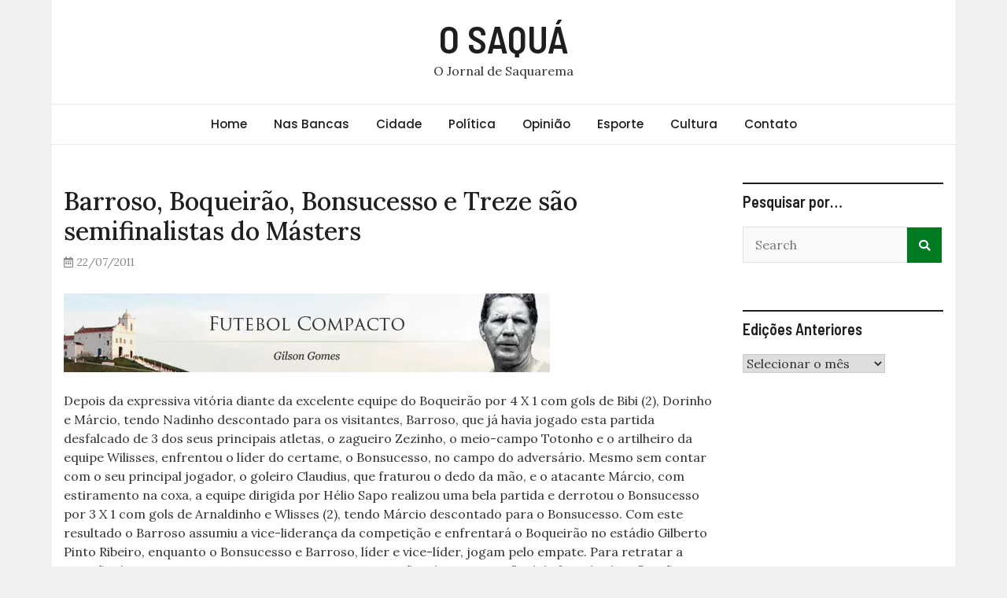

--- FILE ---
content_type: text/html; charset=UTF-8
request_url: https://www.osaqua.com.br/2011/07/22/barroso-boqueirao-bonsucesso-e-treze-sao-semifinalistas-do-masters/
body_size: 14148
content:
<!doctype html>
<html lang="pt-BR">
<head>
	<meta charset="UTF-8">
	<meta name="viewport" content="width=device-width, initial-scale=1">
	<link rel="profile" href="https://gmpg.org/xfn/11">

	<title>Barroso, Boqueirão, Bonsucesso e Treze são semifinalistas do Másters &#8211; O SAQUÁ</title>
<meta name='robots' content='max-image-preview:large' />
<link rel='dns-prefetch' href='//www.googletagmanager.com' />
<link rel='dns-prefetch' href='//stats.wp.com' />
<link rel='dns-prefetch' href='//fonts.googleapis.com' />
<link rel='dns-prefetch' href='//v0.wordpress.com' />
<link rel='dns-prefetch' href='//i0.wp.com' />
<link rel="alternate" type="application/rss+xml" title="Feed para O SAQUÁ &raquo;" href="https://www.osaqua.com.br/feed/" />
<link rel="alternate" type="application/rss+xml" title="Feed de comentários para O SAQUÁ &raquo;" href="https://www.osaqua.com.br/comments/feed/" />
<script type="text/javascript">
window._wpemojiSettings = {"baseUrl":"https:\/\/s.w.org\/images\/core\/emoji\/14.0.0\/72x72\/","ext":".png","svgUrl":"https:\/\/s.w.org\/images\/core\/emoji\/14.0.0\/svg\/","svgExt":".svg","source":{"concatemoji":"https:\/\/www.osaqua.com.br\/wp-includes\/js\/wp-emoji-release.min.js?ver=6.2.8"}};
/*! This file is auto-generated */
!function(e,a,t){var n,r,o,i=a.createElement("canvas"),p=i.getContext&&i.getContext("2d");function s(e,t){p.clearRect(0,0,i.width,i.height),p.fillText(e,0,0);e=i.toDataURL();return p.clearRect(0,0,i.width,i.height),p.fillText(t,0,0),e===i.toDataURL()}function c(e){var t=a.createElement("script");t.src=e,t.defer=t.type="text/javascript",a.getElementsByTagName("head")[0].appendChild(t)}for(o=Array("flag","emoji"),t.supports={everything:!0,everythingExceptFlag:!0},r=0;r<o.length;r++)t.supports[o[r]]=function(e){if(p&&p.fillText)switch(p.textBaseline="top",p.font="600 32px Arial",e){case"flag":return s("\ud83c\udff3\ufe0f\u200d\u26a7\ufe0f","\ud83c\udff3\ufe0f\u200b\u26a7\ufe0f")?!1:!s("\ud83c\uddfa\ud83c\uddf3","\ud83c\uddfa\u200b\ud83c\uddf3")&&!s("\ud83c\udff4\udb40\udc67\udb40\udc62\udb40\udc65\udb40\udc6e\udb40\udc67\udb40\udc7f","\ud83c\udff4\u200b\udb40\udc67\u200b\udb40\udc62\u200b\udb40\udc65\u200b\udb40\udc6e\u200b\udb40\udc67\u200b\udb40\udc7f");case"emoji":return!s("\ud83e\udef1\ud83c\udffb\u200d\ud83e\udef2\ud83c\udfff","\ud83e\udef1\ud83c\udffb\u200b\ud83e\udef2\ud83c\udfff")}return!1}(o[r]),t.supports.everything=t.supports.everything&&t.supports[o[r]],"flag"!==o[r]&&(t.supports.everythingExceptFlag=t.supports.everythingExceptFlag&&t.supports[o[r]]);t.supports.everythingExceptFlag=t.supports.everythingExceptFlag&&!t.supports.flag,t.DOMReady=!1,t.readyCallback=function(){t.DOMReady=!0},t.supports.everything||(n=function(){t.readyCallback()},a.addEventListener?(a.addEventListener("DOMContentLoaded",n,!1),e.addEventListener("load",n,!1)):(e.attachEvent("onload",n),a.attachEvent("onreadystatechange",function(){"complete"===a.readyState&&t.readyCallback()})),(e=t.source||{}).concatemoji?c(e.concatemoji):e.wpemoji&&e.twemoji&&(c(e.twemoji),c(e.wpemoji)))}(window,document,window._wpemojiSettings);
</script>
<style type="text/css">
img.wp-smiley,
img.emoji {
	display: inline !important;
	border: none !important;
	box-shadow: none !important;
	height: 1em !important;
	width: 1em !important;
	margin: 0 0.07em !important;
	vertical-align: -0.1em !important;
	background: none !important;
	padding: 0 !important;
}
</style>
	<link rel='stylesheet' id='wp-block-library-css' href='https://www.osaqua.com.br/wp-includes/css/dist/block-library/style.min.css?ver=6.2.8' type='text/css' media='all' />
<style id='wp-block-library-inline-css' type='text/css'>
.has-text-align-justify{text-align:justify;}
</style>
<link rel='stylesheet' id='mediaelement-css' href='https://www.osaqua.com.br/wp-includes/js/mediaelement/mediaelementplayer-legacy.min.css?ver=4.2.17' type='text/css' media='all' />
<link rel='stylesheet' id='wp-mediaelement-css' href='https://www.osaqua.com.br/wp-includes/js/mediaelement/wp-mediaelement.min.css?ver=6.2.8' type='text/css' media='all' />
<link rel='stylesheet' id='classic-theme-styles-css' href='https://www.osaqua.com.br/wp-includes/css/classic-themes.min.css?ver=6.2.8' type='text/css' media='all' />
<style id='global-styles-inline-css' type='text/css'>
body{--wp--preset--color--black: #000000;--wp--preset--color--cyan-bluish-gray: #abb8c3;--wp--preset--color--white: #ffffff;--wp--preset--color--pale-pink: #f78da7;--wp--preset--color--vivid-red: #cf2e2e;--wp--preset--color--luminous-vivid-orange: #ff6900;--wp--preset--color--luminous-vivid-amber: #fcb900;--wp--preset--color--light-green-cyan: #7bdcb5;--wp--preset--color--vivid-green-cyan: #00d084;--wp--preset--color--pale-cyan-blue: #8ed1fc;--wp--preset--color--vivid-cyan-blue: #0693e3;--wp--preset--color--vivid-purple: #9b51e0;--wp--preset--gradient--vivid-cyan-blue-to-vivid-purple: linear-gradient(135deg,rgba(6,147,227,1) 0%,rgb(155,81,224) 100%);--wp--preset--gradient--light-green-cyan-to-vivid-green-cyan: linear-gradient(135deg,rgb(122,220,180) 0%,rgb(0,208,130) 100%);--wp--preset--gradient--luminous-vivid-amber-to-luminous-vivid-orange: linear-gradient(135deg,rgba(252,185,0,1) 0%,rgba(255,105,0,1) 100%);--wp--preset--gradient--luminous-vivid-orange-to-vivid-red: linear-gradient(135deg,rgba(255,105,0,1) 0%,rgb(207,46,46) 100%);--wp--preset--gradient--very-light-gray-to-cyan-bluish-gray: linear-gradient(135deg,rgb(238,238,238) 0%,rgb(169,184,195) 100%);--wp--preset--gradient--cool-to-warm-spectrum: linear-gradient(135deg,rgb(74,234,220) 0%,rgb(151,120,209) 20%,rgb(207,42,186) 40%,rgb(238,44,130) 60%,rgb(251,105,98) 80%,rgb(254,248,76) 100%);--wp--preset--gradient--blush-light-purple: linear-gradient(135deg,rgb(255,206,236) 0%,rgb(152,150,240) 100%);--wp--preset--gradient--blush-bordeaux: linear-gradient(135deg,rgb(254,205,165) 0%,rgb(254,45,45) 50%,rgb(107,0,62) 100%);--wp--preset--gradient--luminous-dusk: linear-gradient(135deg,rgb(255,203,112) 0%,rgb(199,81,192) 50%,rgb(65,88,208) 100%);--wp--preset--gradient--pale-ocean: linear-gradient(135deg,rgb(255,245,203) 0%,rgb(182,227,212) 50%,rgb(51,167,181) 100%);--wp--preset--gradient--electric-grass: linear-gradient(135deg,rgb(202,248,128) 0%,rgb(113,206,126) 100%);--wp--preset--gradient--midnight: linear-gradient(135deg,rgb(2,3,129) 0%,rgb(40,116,252) 100%);--wp--preset--duotone--dark-grayscale: url('#wp-duotone-dark-grayscale');--wp--preset--duotone--grayscale: url('#wp-duotone-grayscale');--wp--preset--duotone--purple-yellow: url('#wp-duotone-purple-yellow');--wp--preset--duotone--blue-red: url('#wp-duotone-blue-red');--wp--preset--duotone--midnight: url('#wp-duotone-midnight');--wp--preset--duotone--magenta-yellow: url('#wp-duotone-magenta-yellow');--wp--preset--duotone--purple-green: url('#wp-duotone-purple-green');--wp--preset--duotone--blue-orange: url('#wp-duotone-blue-orange');--wp--preset--font-size--small: 13px;--wp--preset--font-size--medium: 20px;--wp--preset--font-size--large: 36px;--wp--preset--font-size--x-large: 42px;--wp--preset--spacing--20: 0.44rem;--wp--preset--spacing--30: 0.67rem;--wp--preset--spacing--40: 1rem;--wp--preset--spacing--50: 1.5rem;--wp--preset--spacing--60: 2.25rem;--wp--preset--spacing--70: 3.38rem;--wp--preset--spacing--80: 5.06rem;--wp--preset--shadow--natural: 6px 6px 9px rgba(0, 0, 0, 0.2);--wp--preset--shadow--deep: 12px 12px 50px rgba(0, 0, 0, 0.4);--wp--preset--shadow--sharp: 6px 6px 0px rgba(0, 0, 0, 0.2);--wp--preset--shadow--outlined: 6px 6px 0px -3px rgba(255, 255, 255, 1), 6px 6px rgba(0, 0, 0, 1);--wp--preset--shadow--crisp: 6px 6px 0px rgba(0, 0, 0, 1);}:where(.is-layout-flex){gap: 0.5em;}body .is-layout-flow > .alignleft{float: left;margin-inline-start: 0;margin-inline-end: 2em;}body .is-layout-flow > .alignright{float: right;margin-inline-start: 2em;margin-inline-end: 0;}body .is-layout-flow > .aligncenter{margin-left: auto !important;margin-right: auto !important;}body .is-layout-constrained > .alignleft{float: left;margin-inline-start: 0;margin-inline-end: 2em;}body .is-layout-constrained > .alignright{float: right;margin-inline-start: 2em;margin-inline-end: 0;}body .is-layout-constrained > .aligncenter{margin-left: auto !important;margin-right: auto !important;}body .is-layout-constrained > :where(:not(.alignleft):not(.alignright):not(.alignfull)){max-width: var(--wp--style--global--content-size);margin-left: auto !important;margin-right: auto !important;}body .is-layout-constrained > .alignwide{max-width: var(--wp--style--global--wide-size);}body .is-layout-flex{display: flex;}body .is-layout-flex{flex-wrap: wrap;align-items: center;}body .is-layout-flex > *{margin: 0;}:where(.wp-block-columns.is-layout-flex){gap: 2em;}.has-black-color{color: var(--wp--preset--color--black) !important;}.has-cyan-bluish-gray-color{color: var(--wp--preset--color--cyan-bluish-gray) !important;}.has-white-color{color: var(--wp--preset--color--white) !important;}.has-pale-pink-color{color: var(--wp--preset--color--pale-pink) !important;}.has-vivid-red-color{color: var(--wp--preset--color--vivid-red) !important;}.has-luminous-vivid-orange-color{color: var(--wp--preset--color--luminous-vivid-orange) !important;}.has-luminous-vivid-amber-color{color: var(--wp--preset--color--luminous-vivid-amber) !important;}.has-light-green-cyan-color{color: var(--wp--preset--color--light-green-cyan) !important;}.has-vivid-green-cyan-color{color: var(--wp--preset--color--vivid-green-cyan) !important;}.has-pale-cyan-blue-color{color: var(--wp--preset--color--pale-cyan-blue) !important;}.has-vivid-cyan-blue-color{color: var(--wp--preset--color--vivid-cyan-blue) !important;}.has-vivid-purple-color{color: var(--wp--preset--color--vivid-purple) !important;}.has-black-background-color{background-color: var(--wp--preset--color--black) !important;}.has-cyan-bluish-gray-background-color{background-color: var(--wp--preset--color--cyan-bluish-gray) !important;}.has-white-background-color{background-color: var(--wp--preset--color--white) !important;}.has-pale-pink-background-color{background-color: var(--wp--preset--color--pale-pink) !important;}.has-vivid-red-background-color{background-color: var(--wp--preset--color--vivid-red) !important;}.has-luminous-vivid-orange-background-color{background-color: var(--wp--preset--color--luminous-vivid-orange) !important;}.has-luminous-vivid-amber-background-color{background-color: var(--wp--preset--color--luminous-vivid-amber) !important;}.has-light-green-cyan-background-color{background-color: var(--wp--preset--color--light-green-cyan) !important;}.has-vivid-green-cyan-background-color{background-color: var(--wp--preset--color--vivid-green-cyan) !important;}.has-pale-cyan-blue-background-color{background-color: var(--wp--preset--color--pale-cyan-blue) !important;}.has-vivid-cyan-blue-background-color{background-color: var(--wp--preset--color--vivid-cyan-blue) !important;}.has-vivid-purple-background-color{background-color: var(--wp--preset--color--vivid-purple) !important;}.has-black-border-color{border-color: var(--wp--preset--color--black) !important;}.has-cyan-bluish-gray-border-color{border-color: var(--wp--preset--color--cyan-bluish-gray) !important;}.has-white-border-color{border-color: var(--wp--preset--color--white) !important;}.has-pale-pink-border-color{border-color: var(--wp--preset--color--pale-pink) !important;}.has-vivid-red-border-color{border-color: var(--wp--preset--color--vivid-red) !important;}.has-luminous-vivid-orange-border-color{border-color: var(--wp--preset--color--luminous-vivid-orange) !important;}.has-luminous-vivid-amber-border-color{border-color: var(--wp--preset--color--luminous-vivid-amber) !important;}.has-light-green-cyan-border-color{border-color: var(--wp--preset--color--light-green-cyan) !important;}.has-vivid-green-cyan-border-color{border-color: var(--wp--preset--color--vivid-green-cyan) !important;}.has-pale-cyan-blue-border-color{border-color: var(--wp--preset--color--pale-cyan-blue) !important;}.has-vivid-cyan-blue-border-color{border-color: var(--wp--preset--color--vivid-cyan-blue) !important;}.has-vivid-purple-border-color{border-color: var(--wp--preset--color--vivid-purple) !important;}.has-vivid-cyan-blue-to-vivid-purple-gradient-background{background: var(--wp--preset--gradient--vivid-cyan-blue-to-vivid-purple) !important;}.has-light-green-cyan-to-vivid-green-cyan-gradient-background{background: var(--wp--preset--gradient--light-green-cyan-to-vivid-green-cyan) !important;}.has-luminous-vivid-amber-to-luminous-vivid-orange-gradient-background{background: var(--wp--preset--gradient--luminous-vivid-amber-to-luminous-vivid-orange) !important;}.has-luminous-vivid-orange-to-vivid-red-gradient-background{background: var(--wp--preset--gradient--luminous-vivid-orange-to-vivid-red) !important;}.has-very-light-gray-to-cyan-bluish-gray-gradient-background{background: var(--wp--preset--gradient--very-light-gray-to-cyan-bluish-gray) !important;}.has-cool-to-warm-spectrum-gradient-background{background: var(--wp--preset--gradient--cool-to-warm-spectrum) !important;}.has-blush-light-purple-gradient-background{background: var(--wp--preset--gradient--blush-light-purple) !important;}.has-blush-bordeaux-gradient-background{background: var(--wp--preset--gradient--blush-bordeaux) !important;}.has-luminous-dusk-gradient-background{background: var(--wp--preset--gradient--luminous-dusk) !important;}.has-pale-ocean-gradient-background{background: var(--wp--preset--gradient--pale-ocean) !important;}.has-electric-grass-gradient-background{background: var(--wp--preset--gradient--electric-grass) !important;}.has-midnight-gradient-background{background: var(--wp--preset--gradient--midnight) !important;}.has-small-font-size{font-size: var(--wp--preset--font-size--small) !important;}.has-medium-font-size{font-size: var(--wp--preset--font-size--medium) !important;}.has-large-font-size{font-size: var(--wp--preset--font-size--large) !important;}.has-x-large-font-size{font-size: var(--wp--preset--font-size--x-large) !important;}
.wp-block-navigation a:where(:not(.wp-element-button)){color: inherit;}
:where(.wp-block-columns.is-layout-flex){gap: 2em;}
.wp-block-pullquote{font-size: 1.5em;line-height: 1.6;}
</style>
<link rel='stylesheet' id='contact-form-7-css' href='https://www.osaqua.com.br/wp-content/plugins/contact-form-7/includes/css/styles.css?ver=5.8.7' type='text/css' media='all' />
<link rel='stylesheet' id='magazinebook-fonts-css' href='//fonts.googleapis.com/css?family=Barlow+Semi+Condensed%3A600%7CLora%3A400%2C500%7CPoppins%3A500&#038;display=swap&#038;ver=1.0.9' type='text/css' media='all' />
<link rel='stylesheet' id='bootstrap-4-css' href='https://www.osaqua.com.br/wp-content/themes/magazinebook/css/bootstrap.css?ver=4.4.1' type='text/css' media='all' />
<link rel='stylesheet' id='fontawesome-5-css' href='https://www.osaqua.com.br/wp-content/themes/magazinebook/css/font-awesome.css?ver=5.13.0' type='text/css' media='all' />
<link rel='stylesheet' id='splide-css-css' href='https://www.osaqua.com.br/wp-content/themes/magazinebook/css/splide.min.css?ver=2.3.1' type='text/css' media='all' />
<link rel='stylesheet' id='magazinebook-style-css' href='https://www.osaqua.com.br/wp-content/themes/magazinebook/style.css?ver=1.0.9' type='text/css' media='all' />
<style id='magazinebook-style-inline-css' type='text/css'>

			a, .main-navigation li:hover > a, .main-navigation li.focus > a,
			.widget a:hover,
			.top-header-bar.mb-light-top-bar .mb-latest-posts a,
			.mb-simple-featured-posts .cat-links a,
			.widget .cat-links a {
				color: #007a20;
			}
			.main-navigation .current_page_item > a,
			.main-navigation .current-menu-item > a,
			.main-navigation .current_page_ancestor > a,
			.main-navigation .current-menu-ancestor > a {
				color: #007a20;
  				border-bottom: 2px solid #007a20;
			}
			.mb-read-more {
				background-color: #007a20;
			}
			input[type='reset'], input[type='button'], input[type='submit'], button {
				background-color: #007a20;
			}
			.search-form button.search-icon {
				border-top: 1px solid #007a20;
			}
		
.cat-links, .tags-links, .byline, .comments-link { clip: rect(1px, 1px, 1px, 1px); height: 1px; position: absolute; overflow: hidden; width: 1px; }
</style>
<link rel='stylesheet' id='social-logos-css' href='https://www.osaqua.com.br/wp-content/plugins/jetpack/_inc/social-logos/social-logos.min.css?ver=12.8.2' type='text/css' media='all' />
<link rel='stylesheet' id='jetpack_css-css' href='https://www.osaqua.com.br/wp-content/plugins/jetpack/css/jetpack.css?ver=12.8.2' type='text/css' media='all' />
<script type='text/javascript' src='https://www.osaqua.com.br/wp-includes/js/jquery/jquery.min.js?ver=3.6.4' id='jquery-core-js'></script>
<script type='text/javascript' src='https://www.osaqua.com.br/wp-includes/js/jquery/jquery-migrate.min.js?ver=3.4.0' id='jquery-migrate-js'></script>

<!-- Snippet do Google Analytics adicionado pelo Site Kit -->
<script type='text/javascript' src='https://www.googletagmanager.com/gtag/js?id=UA-31100064-1' id='google_gtagjs-js' async></script>
<script type='text/javascript' id='google_gtagjs-js-after'>
window.dataLayer = window.dataLayer || [];function gtag(){dataLayer.push(arguments);}
gtag('set', 'linker', {"domains":["www.osaqua.com.br"]} );
gtag("js", new Date());
gtag("set", "developer_id.dZTNiMT", true);
gtag("config", "UA-31100064-1", {"anonymize_ip":true});
gtag("config", "G-WC02N33L96");
</script>

<!-- Finalizar o snippet do Google Analytics adicionado pelo Site Kit -->
<link rel="https://api.w.org/" href="https://www.osaqua.com.br/wp-json/" /><link rel="alternate" type="application/json" href="https://www.osaqua.com.br/wp-json/wp/v2/posts/5842" /><link rel="EditURI" type="application/rsd+xml" title="RSD" href="https://www.osaqua.com.br/xmlrpc.php?rsd" />
<link rel="wlwmanifest" type="application/wlwmanifest+xml" href="https://www.osaqua.com.br/wp-includes/wlwmanifest.xml" />
<meta name="generator" content="WordPress 6.2.8" />
<link rel="canonical" href="https://www.osaqua.com.br/2011/07/22/barroso-boqueirao-bonsucesso-e-treze-sao-semifinalistas-do-masters/" />
<link rel='shortlink' href='https://wp.me/pFrYC-1we' />
<link rel="alternate" type="application/json+oembed" href="https://www.osaqua.com.br/wp-json/oembed/1.0/embed?url=https%3A%2F%2Fwww.osaqua.com.br%2F2011%2F07%2F22%2Fbarroso-boqueirao-bonsucesso-e-treze-sao-semifinalistas-do-masters%2F" />
<link rel="alternate" type="text/xml+oembed" href="https://www.osaqua.com.br/wp-json/oembed/1.0/embed?url=https%3A%2F%2Fwww.osaqua.com.br%2F2011%2F07%2F22%2Fbarroso-boqueirao-bonsucesso-e-treze-sao-semifinalistas-do-masters%2F&#038;format=xml" />
<meta name="generator" content="Site Kit by Google 1.107.0" />	<style>img#wpstats{display:none}</style>
		
<!-- Jetpack Open Graph Tags -->
<meta property="og:type" content="article" />
<meta property="og:title" content="Barroso, Boqueirão, Bonsucesso e Treze são semifinalistas do Másters" />
<meta property="og:url" content="https://www.osaqua.com.br/2011/07/22/barroso-boqueirao-bonsucesso-e-treze-sao-semifinalistas-do-masters/" />
<meta property="og:description" content="Depois da expressiva vitória diante da excelente equipe do Boqueirão por 4 X 1 com gols de Bibi (2), Dorinho e Márcio, tendo Nadinho descontado para os visitantes, Barroso, que já havia jogado esta…" />
<meta property="article:published_time" content="2011-07-22T06:52:32+00:00" />
<meta property="article:modified_time" content="2011-08-23T06:48:30+00:00" />
<meta property="og:site_name" content="O SAQUÁ" />
<meta property="og:image" content="https://i0.wp.com/www.osaqua.com.br/wp-content/uploads/2011/03/Head-Gilson-Gomes.jpg?fit=630%2C250&#038;ssl=1" />
<meta property="og:image:width" content="630" />
<meta property="og:image:height" content="250" />
<meta property="og:image:alt" content="" />
<meta property="og:locale" content="pt_BR" />
<meta name="twitter:site" content="@osaqua" />
<meta name="twitter:text:title" content="Barroso, Boqueirão, Bonsucesso e Treze são semifinalistas do Másters" />
<meta name="twitter:image" content="https://i0.wp.com/www.osaqua.com.br/wp-content/uploads/2011/03/Head-Gilson-Gomes.jpg?fit=630%2C250&#038;ssl=1&#038;w=640" />
<meta name="twitter:card" content="summary_large_image" />

<!-- End Jetpack Open Graph Tags -->
</head>

<body class="post-template-default single single-post postid-5842 single-format-standard wp-embed-responsive no-sidebar theme-boxed-layout categories-hidden tags-hidden author-hidden comment-hidden">

<svg xmlns="http://www.w3.org/2000/svg" viewBox="0 0 0 0" width="0" height="0" focusable="false" role="none" style="visibility: hidden; position: absolute; left: -9999px; overflow: hidden;" ><defs><filter id="wp-duotone-dark-grayscale"><feColorMatrix color-interpolation-filters="sRGB" type="matrix" values=" .299 .587 .114 0 0 .299 .587 .114 0 0 .299 .587 .114 0 0 .299 .587 .114 0 0 " /><feComponentTransfer color-interpolation-filters="sRGB" ><feFuncR type="table" tableValues="0 0.49803921568627" /><feFuncG type="table" tableValues="0 0.49803921568627" /><feFuncB type="table" tableValues="0 0.49803921568627" /><feFuncA type="table" tableValues="1 1" /></feComponentTransfer><feComposite in2="SourceGraphic" operator="in" /></filter></defs></svg><svg xmlns="http://www.w3.org/2000/svg" viewBox="0 0 0 0" width="0" height="0" focusable="false" role="none" style="visibility: hidden; position: absolute; left: -9999px; overflow: hidden;" ><defs><filter id="wp-duotone-grayscale"><feColorMatrix color-interpolation-filters="sRGB" type="matrix" values=" .299 .587 .114 0 0 .299 .587 .114 0 0 .299 .587 .114 0 0 .299 .587 .114 0 0 " /><feComponentTransfer color-interpolation-filters="sRGB" ><feFuncR type="table" tableValues="0 1" /><feFuncG type="table" tableValues="0 1" /><feFuncB type="table" tableValues="0 1" /><feFuncA type="table" tableValues="1 1" /></feComponentTransfer><feComposite in2="SourceGraphic" operator="in" /></filter></defs></svg><svg xmlns="http://www.w3.org/2000/svg" viewBox="0 0 0 0" width="0" height="0" focusable="false" role="none" style="visibility: hidden; position: absolute; left: -9999px; overflow: hidden;" ><defs><filter id="wp-duotone-purple-yellow"><feColorMatrix color-interpolation-filters="sRGB" type="matrix" values=" .299 .587 .114 0 0 .299 .587 .114 0 0 .299 .587 .114 0 0 .299 .587 .114 0 0 " /><feComponentTransfer color-interpolation-filters="sRGB" ><feFuncR type="table" tableValues="0.54901960784314 0.98823529411765" /><feFuncG type="table" tableValues="0 1" /><feFuncB type="table" tableValues="0.71764705882353 0.25490196078431" /><feFuncA type="table" tableValues="1 1" /></feComponentTransfer><feComposite in2="SourceGraphic" operator="in" /></filter></defs></svg><svg xmlns="http://www.w3.org/2000/svg" viewBox="0 0 0 0" width="0" height="0" focusable="false" role="none" style="visibility: hidden; position: absolute; left: -9999px; overflow: hidden;" ><defs><filter id="wp-duotone-blue-red"><feColorMatrix color-interpolation-filters="sRGB" type="matrix" values=" .299 .587 .114 0 0 .299 .587 .114 0 0 .299 .587 .114 0 0 .299 .587 .114 0 0 " /><feComponentTransfer color-interpolation-filters="sRGB" ><feFuncR type="table" tableValues="0 1" /><feFuncG type="table" tableValues="0 0.27843137254902" /><feFuncB type="table" tableValues="0.5921568627451 0.27843137254902" /><feFuncA type="table" tableValues="1 1" /></feComponentTransfer><feComposite in2="SourceGraphic" operator="in" /></filter></defs></svg><svg xmlns="http://www.w3.org/2000/svg" viewBox="0 0 0 0" width="0" height="0" focusable="false" role="none" style="visibility: hidden; position: absolute; left: -9999px; overflow: hidden;" ><defs><filter id="wp-duotone-midnight"><feColorMatrix color-interpolation-filters="sRGB" type="matrix" values=" .299 .587 .114 0 0 .299 .587 .114 0 0 .299 .587 .114 0 0 .299 .587 .114 0 0 " /><feComponentTransfer color-interpolation-filters="sRGB" ><feFuncR type="table" tableValues="0 0" /><feFuncG type="table" tableValues="0 0.64705882352941" /><feFuncB type="table" tableValues="0 1" /><feFuncA type="table" tableValues="1 1" /></feComponentTransfer><feComposite in2="SourceGraphic" operator="in" /></filter></defs></svg><svg xmlns="http://www.w3.org/2000/svg" viewBox="0 0 0 0" width="0" height="0" focusable="false" role="none" style="visibility: hidden; position: absolute; left: -9999px; overflow: hidden;" ><defs><filter id="wp-duotone-magenta-yellow"><feColorMatrix color-interpolation-filters="sRGB" type="matrix" values=" .299 .587 .114 0 0 .299 .587 .114 0 0 .299 .587 .114 0 0 .299 .587 .114 0 0 " /><feComponentTransfer color-interpolation-filters="sRGB" ><feFuncR type="table" tableValues="0.78039215686275 1" /><feFuncG type="table" tableValues="0 0.94901960784314" /><feFuncB type="table" tableValues="0.35294117647059 0.47058823529412" /><feFuncA type="table" tableValues="1 1" /></feComponentTransfer><feComposite in2="SourceGraphic" operator="in" /></filter></defs></svg><svg xmlns="http://www.w3.org/2000/svg" viewBox="0 0 0 0" width="0" height="0" focusable="false" role="none" style="visibility: hidden; position: absolute; left: -9999px; overflow: hidden;" ><defs><filter id="wp-duotone-purple-green"><feColorMatrix color-interpolation-filters="sRGB" type="matrix" values=" .299 .587 .114 0 0 .299 .587 .114 0 0 .299 .587 .114 0 0 .299 .587 .114 0 0 " /><feComponentTransfer color-interpolation-filters="sRGB" ><feFuncR type="table" tableValues="0.65098039215686 0.40392156862745" /><feFuncG type="table" tableValues="0 1" /><feFuncB type="table" tableValues="0.44705882352941 0.4" /><feFuncA type="table" tableValues="1 1" /></feComponentTransfer><feComposite in2="SourceGraphic" operator="in" /></filter></defs></svg><svg xmlns="http://www.w3.org/2000/svg" viewBox="0 0 0 0" width="0" height="0" focusable="false" role="none" style="visibility: hidden; position: absolute; left: -9999px; overflow: hidden;" ><defs><filter id="wp-duotone-blue-orange"><feColorMatrix color-interpolation-filters="sRGB" type="matrix" values=" .299 .587 .114 0 0 .299 .587 .114 0 0 .299 .587 .114 0 0 .299 .587 .114 0 0 " /><feComponentTransfer color-interpolation-filters="sRGB" ><feFuncR type="table" tableValues="0.098039215686275 1" /><feFuncG type="table" tableValues="0 0.66274509803922" /><feFuncB type="table" tableValues="0.84705882352941 0.41960784313725" /><feFuncA type="table" tableValues="1 1" /></feComponentTransfer><feComposite in2="SourceGraphic" operator="in" /></filter></defs></svg>

<div id="page" class="site">
	<a class="skip-link screen-reader-text" href="#content">Skip to content</a>

	
			<header id="masthead" class="site-header">
		<div class="main-header-bar mb-header-design-1">
			<div class="container">
				<div class="row align-items-center site-header-row">
					<div class="col-md-12 text-center">
						<div class="site-branding">
															<p class="site-title"><a href="https://www.osaqua.com.br/" rel="home">O SAQUÁ</a></p>
																<p class="site-description">O Jornal de Saquarema</p>
													</div><!-- .site-branding -->
					</div>
				</div><!-- .row -->
			</div><!-- .container -->
		</div><!-- /.main-header-bar -->
	</header><!-- #masthead -->

	<div class="main-header-nav-bar mb-header-design-1">
		<div class="container">
			<div class="row align-items-center primary-nav-row">
				<div class="col-md-12 text-center">
					<nav id="site-navigation" class="main-navigation">
						<button class="menu-toggle" aria-controls="primary-menu" aria-expanded="false"><i class="fas fa-bars"></i></button>
						<div class="menu-1_secoes-container"><ul id="primary-menu" class="menu"><li id="menu-item-15724" class="menu-item menu-item-type-custom menu-item-object-custom menu-item-home menu-item-15724"><a href="http://www.osaqua.com.br">Home</a></li>
<li id="menu-item-18665" class="menu-item menu-item-type-taxonomy menu-item-object-category menu-item-18665"><a href="https://www.osaqua.com.br/s/nas-bancas/">Nas Bancas</a></li>
<li id="menu-item-2792" class="menu-item menu-item-type-taxonomy menu-item-object-category menu-item-2792"><a href="https://www.osaqua.com.br/s/cidade/">Cidade</a></li>
<li id="menu-item-2795" class="menu-item menu-item-type-taxonomy menu-item-object-category menu-item-2795"><a href="https://www.osaqua.com.br/s/cidade/politica/">Política</a></li>
<li id="menu-item-2793" class="menu-item menu-item-type-taxonomy menu-item-object-category menu-item-2793"><a href="https://www.osaqua.com.br/s/opiniao/">Opinião</a></li>
<li id="menu-item-2796" class="menu-item menu-item-type-taxonomy menu-item-object-category current-post-ancestor menu-item-2796"><a href="https://www.osaqua.com.br/s/esporte/">Esporte</a></li>
<li id="menu-item-2797" class="menu-item menu-item-type-taxonomy menu-item-object-category menu-item-2797"><a href="https://www.osaqua.com.br/s/cultura/">Cultura</a></li>
<li id="menu-item-2802" class="menu-item menu-item-type-post_type menu-item-object-page menu-item-2802"><a href="https://www.osaqua.com.br/contato/">Contato</a></li>
</ul></div>					</nav><!-- #site-navigation -->
				</div>
			</div><!-- .row -->
		</div><!-- .container -->
	</div><!-- /.main-header-nav-bar -->
	
	
		<div id="content" class="site-content">

<div class="container">
	<div class="row justify-content-center">
		<div id="primary" class="content-area col-md-9 px-lg-3 ">
			<main id="main" class="site-main">

			
<article id="post-5842" class="post-5842 post type-post status-publish format-standard hentry category-gilson-gomes tag-osaqua-135">

	<span class="cat-links"><a href="https://www.osaqua.com.br/s/esporte/gilson-gomes/" rel="category tag">Gilson Gomes: Futebol Compacto</a></span>
	<header class="entry-header">
		<h1 class="entry-title">Barroso, Boqueirão, Bonsucesso e Treze são semifinalistas do Másters</h1>			<div class="entry-meta">
				<span class="posted-on"><i class="far fa-calendar-alt"></i><a href="https://www.osaqua.com.br/2011/07/22/barroso-boqueirao-bonsucesso-e-treze-sao-semifinalistas-do-masters/" rel="bookmark"><time class="entry-date published" datetime="2011-07-22T03:52:32-03:00">22/07/2011</time><time class="updated" datetime="2011-08-23T03:48:30-03:00">23/08/2011</time></a></span><span class="byline"><i class="far fa-user-circle"></i><span class="author vcard"><a class="url fn n" href="https://www.osaqua.com.br/author/gilson-gomes/">Gilson Gomes</a></span></span>			</div><!-- .entry-meta -->
			</header><!-- .entry-header -->

	
	<div class="entry-content">
		<p><a href="http://www.osaqua.com.br/author/Gilson-Gomes/"><img decoding="async" src="https://i0.wp.com/www.osaqua.com.br/wp-content/uploads/2010/10/Autor-Gilson-Gomes.jpg?resize=618%2C100" alt="Futebol Compacto - Gilson Gomes" title="Futebol Compacto - Gilson Gomes" width="618" height="100" class="alignnone size-full wp-image-2943" srcset="https://i0.wp.com/www.osaqua.com.br/wp-content/uploads/2010/10/Autor-Gilson-Gomes.jpg?w=618&amp;ssl=1 618w, https://i0.wp.com/www.osaqua.com.br/wp-content/uploads/2010/10/Autor-Gilson-Gomes.jpg?resize=300%2C48&amp;ssl=1 300w" sizes="(max-width: 618px) 100vw, 618px" data-recalc-dims="1" /></a></p>
<p>Depois da expressiva vitória diante da excelente equipe do Boqueirão por 4 X 1 com gols de Bibi (2), Dorinho e Márcio, tendo Nadinho descontado para os visitantes, Barroso, que já havia jogado esta partida desfalcado de 3  dos seus principais atletas, o zagueiro Zezinho, o meio-campo Totonho e o artilheiro da equipe Wilisses, enfrentou o líder do certame, o Bonsucesso, no campo do adversário. Mesmo sem contar com o seu principal jogador, o goleiro Claudius, que fraturou o dedo da mão, e o atacante Márcio, com estiramento na coxa, a equipe dirigida por Hélio Sapo realizou uma bela partida e derrotou o Bonsucesso por 3 X 1 com gols de Arnaldinho e Wlisses (2), tendo Márcio descontado para o Bonsucesso. Com este resultado o Barroso assumiu a vice-liderança da competição e enfrentará o Boqueirão no estádio Gilberto Pinto Ribeiro, enquanto o Bonsucesso e Barroso, líder e vice-líder, jogam pelo empate. Para retratar a emoção do campeonato, Bonsucesso, Barroso e Boqueirão, chegaram ao final da fase de classificação empatados em pontos ganhos, 28 cada, sendo as posições definidas no confronto direto, já que também no número de vitórias acabaram empatados. A grande final do Campeonato Municipal de Futebol Másters será disputada entre as equipes do Barroso e do Bonsucesso no próximo domingo dia 17, em local a ser confirmado. </p>
<h4>Atletas do Cenecista continuam brilhando</h4>
<p>Pelos Jogos Estudantis Cenecistas disputados no Colégio Maricá, no município vizinho, as equipes de futsal feminino e vôlei masculino do Colégio Professor Alfredo Coutinho conquistaram o título de campeãs, enquanto as equipes de vôlei feminino e de handebol masculino ficaram com o vice-campeonato. Foi mais uma bela participação dos cenecistas saquaremenses que estão acumulando conquistas e troféus nestes últimos anos. Fizeram parte da equipe feminina de futsal as atletas: Winni, Tayla, Jade, Wendy, Stella, Gabriella, Júlia Alves, Silvia, Fernanda e Jessiane, tendo como destaques as atacantes Tayla e Winni. Vale destacar o bom trabalho do professor Jurandir, técnico das equipes saquaremenses.</p>
<h4>Cinquentão começará dia 16</h4>
<p>Após o presidente da Lisca confirmar que a entidade não coordenaria o certame, os desportistas Laiu e Telmo se reuniram e resolveram comandar o Campeonato dos Cinquentões. Os clubes já começaram as contratações e o Barroso vem de Luiz Bala, já que o empresário comandará o ataque do Barroso. Além do Barroso, Porto da Roça, Boqueirão, Treze, Bacaxá e Barra Nova confirmaram presença.</p>
<p><img decoding="async" loading="lazy" class="size-full alignright" style="margin-left: 10px; margin-right: 10px;" title="O Saquá 135 – Julho/2011" src="https://i0.wp.com/www.osaqua.com.br/wp-content/uploads/2011/07/Capa-OSaqua135-peq.jpg?resize=120%2C143" alt="O Saquá 135 – Julho/2011" width="120" height="143" data-recalc-dims="1" /></p>
<p class="nasbancas">Artigo publicado na edição de julho de 2011 do jornal O Saquá (edição 135)</p>
<p><span class="clearfix"></span></p>
<div class="sharedaddy sd-sharing-enabled"><div class="robots-nocontent sd-block sd-social sd-social-icon-text sd-sharing"><h3 class="sd-title">Compartilhar:</h3><div class="sd-content"><ul><li class="share-jetpack-whatsapp"><a rel="nofollow noopener noreferrer" data-shared="" class="share-jetpack-whatsapp sd-button share-icon" href="https://www.osaqua.com.br/2011/07/22/barroso-boqueirao-bonsucesso-e-treze-sao-semifinalistas-do-masters/?share=jetpack-whatsapp" target="_blank" title="Clique para compartilhar no WhatsApp" ><span>WhatsApp</span></a></li><li class="share-facebook"><a rel="nofollow noopener noreferrer" data-shared="sharing-facebook-5842" class="share-facebook sd-button share-icon" href="https://www.osaqua.com.br/2011/07/22/barroso-boqueirao-bonsucesso-e-treze-sao-semifinalistas-do-masters/?share=facebook" target="_blank" title="Clique para compartilhar no Facebook" ><span>Facebook</span></a></li><li class="share-twitter"><a rel="nofollow noopener noreferrer" data-shared="sharing-twitter-5842" class="share-twitter sd-button share-icon" href="https://www.osaqua.com.br/2011/07/22/barroso-boqueirao-bonsucesso-e-treze-sao-semifinalistas-do-masters/?share=twitter" target="_blank" title="Clique para compartilhar no Twitter" ><span>Twitter</span></a></li><li class="share-email"><a rel="nofollow noopener noreferrer" data-shared="" class="share-email sd-button share-icon" href="mailto:?subject=%5BPost%20compartilhado%5D%20Barroso%2C%20Boqueir%C3%A3o%2C%20Bonsucesso%20e%20Treze%20s%C3%A3o%20semifinalistas%20do%20M%C3%A1sters&body=https%3A%2F%2Fwww.osaqua.com.br%2F2011%2F07%2F22%2Fbarroso-boqueirao-bonsucesso-e-treze-sao-semifinalistas-do-masters%2F&share=email" target="_blank" title="Clique para enviar um link por e-mail para um amigo" data-email-share-error-title="Você tem algum e-mail configurado?" data-email-share-error-text="Se você está tendo problemas para compartilhar por e-mail, é possível que você não tenha configurado o e-mail para seu navegador. Talvez seja necessário você mesmo criar um novo e-mail." data-email-share-nonce="e498444ef6" data-email-share-track-url="https://www.osaqua.com.br/2011/07/22/barroso-boqueirao-bonsucesso-e-treze-sao-semifinalistas-do-masters/?share=email"><span>E-mail</span></a></li><li class="share-end"></li></ul></div></div></div>	</div><!-- .entry-content -->

</article><!-- #post-5842 -->
<div class="clearfix"></div>
		<ul class="default-theme-post-navigation">
			<li class="theme-nav-previous"><a href="https://www.osaqua.com.br/2011/07/22/prefeitura-limpa-ruas-e-estradas/" rel="prev"><span class="meta-nav">&larr;</span> Prefeitura limpa ruas e estradas</a></li>
			<li class="theme-nav-next"><a href="https://www.osaqua.com.br/2011/07/22/a-tradicional-festa-de-corpus-christi-em-saquarema/" rel="next">A tradicional festa de Corpus Christi em Saquarema <span class="meta-nav">&rarr;</span></a></li>
		</ul>
		<div class="clearfix"></div>

		<h3 class='comment-reply-title'>Similar Posts</h3>
			<div class="mb-related-posts mb-simple-featured-posts mb-simple-featured-posts-wrap row">
									<article class="mb-featured-article col-md-4 px-lg-3 post">
						<span class="cat-links"><a href="https://www.osaqua.com.br/s/cidade/" rel="category tag">Cidade</a>&nbsp;<a href="https://www.osaqua.com.br/s/esporte/" rel="category tag">Esporte</a>&nbsp;<a href="https://www.osaqua.com.br/s/esporte/gilson-gomes/" rel="category tag">Gilson Gomes: Futebol Compacto</a></span>						<header class="entry-header">
							<h3 class="entry-title"><a href="https://www.osaqua.com.br/2016/01/19/retrospectiva-de-2015/" rel="bookmark">Retrospectiva de 2015</a></h3>							<div class="entry-meta">
								<span class="posted-on"><i class="far fa-calendar-alt"></i><a href="https://www.osaqua.com.br/2016/01/19/retrospectiva-de-2015/" rel="bookmark"><time class="entry-date published" datetime="2016-01-19T09:44:34-02:00">19/01/2016</time><time class="updated" datetime="2016-02-25T09:00:58-03:00">25/02/2016</time></a></span><span class="byline"><i class="far fa-user-circle"></i><span class="author vcard"><a class="url fn n" href="https://www.osaqua.com.br/author/gilson-gomes/">Gilson Gomes</a></span></span>							</div><!-- .entry-meta -->
						</header><!-- .entry-header -->
					</article>
									<article class="mb-featured-article col-md-4 px-lg-3 post">
						<span class="cat-links"><a href="https://www.osaqua.com.br/s/esporte/gilson-gomes/" rel="category tag">Gilson Gomes: Futebol Compacto</a></span>						<header class="entry-header">
							<h3 class="entry-title"><a href="https://www.osaqua.com.br/2010/06/02/boqueirao-e-barroso-ficam-no-empate/" rel="bookmark">Boqueirão e Barroso ficam no empate</a></h3>							<div class="entry-meta">
								<span class="posted-on"><i class="far fa-calendar-alt"></i><a href="https://www.osaqua.com.br/2010/06/02/boqueirao-e-barroso-ficam-no-empate/" rel="bookmark"><time class="entry-date published" datetime="2010-06-02T18:27:54-03:00">02/06/2010</time><time class="updated" datetime="2010-10-16T22:32:05-03:00">16/10/2010</time></a></span><span class="byline"><i class="far fa-user-circle"></i><span class="author vcard"><a class="url fn n" href="https://www.osaqua.com.br/author/gilson-gomes/">Gilson Gomes</a></span></span>							</div><!-- .entry-meta -->
						</header><!-- .entry-header -->
					</article>
									<article class="mb-featured-article col-md-4 px-lg-3 post">
						<span class="cat-links"><a href="https://www.osaqua.com.br/s/esporte/gilson-gomes/" rel="category tag">Gilson Gomes: Futebol Compacto</a></span>						<header class="entry-header">
							<h3 class="entry-title"><a href="https://www.osaqua.com.br/2011/05/10/barroso-derrota-o-tricampeao-treze-coqueiral/" rel="bookmark">Barroso derrota o tricampeão Treze Coqueiral</a></h3>							<div class="entry-meta">
								<span class="posted-on"><i class="far fa-calendar-alt"></i><a href="https://www.osaqua.com.br/2011/05/10/barroso-derrota-o-tricampeao-treze-coqueiral/" rel="bookmark"><time class="entry-date published" datetime="2011-05-10T15:54:10-03:00">10/05/2011</time><time class="updated" datetime="2011-06-05T10:29:15-03:00">05/06/2011</time></a></span><span class="byline"><i class="far fa-user-circle"></i><span class="author vcard"><a class="url fn n" href="https://www.osaqua.com.br/author/gilson-gomes/">Gilson Gomes</a></span></span>							</div><!-- .entry-meta -->
						</header><!-- .entry-header -->
					</article>
							</div>
		
			</main><!-- #main -->
		</div><!-- #primary -->

				<div class="col-md-3 px-lg-3 ">
			
<aside id="secondary" class="widget-area">
	<section id="search-2" class="widget widget_search"><h5 class="widget-title">Pesquisar por&#8230;</h5><form action="https://www.osaqua.com.br/" class="search-form searchform clearfix" method="get">
	<div class="search-wrap">
		<input type="text" placeholder="Search" class="s field" name="s"><button class="search-icon" type="submit"><i class="fas fa-search"></i></button>
	</div>
</form><!-- .searchform -->
</section><section id="archives-5" class="widget widget_archive"><h5 class="widget-title">Edições Anteriores</h5>		<label class="screen-reader-text" for="archives-dropdown-5">Edições Anteriores</label>
		<select id="archives-dropdown-5" name="archive-dropdown">
			
			<option value="">Selecionar o mês</option>
				<option value='https://www.osaqua.com.br/2025/11/'> novembro 2025 &nbsp;(18)</option>
	<option value='https://www.osaqua.com.br/2025/09/'> setembro 2025 &nbsp;(38)</option>
	<option value='https://www.osaqua.com.br/2025/05/'> maio 2025 &nbsp;(19)</option>
	<option value='https://www.osaqua.com.br/2025/03/'> março 2025 &nbsp;(11)</option>
	<option value='https://www.osaqua.com.br/2025/02/'> fevereiro 2025 &nbsp;(11)</option>
	<option value='https://www.osaqua.com.br/2025/01/'> janeiro 2025 &nbsp;(11)</option>
	<option value='https://www.osaqua.com.br/2024/12/'> dezembro 2024 &nbsp;(21)</option>
	<option value='https://www.osaqua.com.br/2024/09/'> setembro 2024 &nbsp;(18)</option>
	<option value='https://www.osaqua.com.br/2024/08/'> agosto 2024 &nbsp;(11)</option>
	<option value='https://www.osaqua.com.br/2024/06/'> junho 2024 &nbsp;(18)</option>
	<option value='https://www.osaqua.com.br/2024/05/'> maio 2024 &nbsp;(8)</option>
	<option value='https://www.osaqua.com.br/2024/04/'> abril 2024 &nbsp;(10)</option>
	<option value='https://www.osaqua.com.br/2024/03/'> março 2024 &nbsp;(11)</option>
	<option value='https://www.osaqua.com.br/2024/02/'> fevereiro 2024 &nbsp;(13)</option>
	<option value='https://www.osaqua.com.br/2024/01/'> janeiro 2024 &nbsp;(14)</option>
	<option value='https://www.osaqua.com.br/2023/11/'> novembro 2023 &nbsp;(10)</option>
	<option value='https://www.osaqua.com.br/2023/09/'> setembro 2023 &nbsp;(18)</option>
	<option value='https://www.osaqua.com.br/2023/08/'> agosto 2023 &nbsp;(8)</option>
	<option value='https://www.osaqua.com.br/2023/07/'> julho 2023 &nbsp;(10)</option>
	<option value='https://www.osaqua.com.br/2023/06/'> junho 2023 &nbsp;(7)</option>
	<option value='https://www.osaqua.com.br/2023/05/'> maio 2023 &nbsp;(8)</option>
	<option value='https://www.osaqua.com.br/2023/03/'> março 2023 &nbsp;(16)</option>
	<option value='https://www.osaqua.com.br/2023/01/'> janeiro 2023 &nbsp;(19)</option>
	<option value='https://www.osaqua.com.br/2022/11/'> novembro 2022 &nbsp;(18)</option>
	<option value='https://www.osaqua.com.br/2022/09/'> setembro 2022 &nbsp;(7)</option>
	<option value='https://www.osaqua.com.br/2022/08/'> agosto 2022 &nbsp;(30)</option>
	<option value='https://www.osaqua.com.br/2022/05/'> maio 2022 &nbsp;(34)</option>
	<option value='https://www.osaqua.com.br/2022/03/'> março 2022 &nbsp;(21)</option>
	<option value='https://www.osaqua.com.br/2021/12/'> dezembro 2021 &nbsp;(9)</option>
	<option value='https://www.osaqua.com.br/2021/11/'> novembro 2021 &nbsp;(9)</option>
	<option value='https://www.osaqua.com.br/2021/10/'> outubro 2021 &nbsp;(9)</option>
	<option value='https://www.osaqua.com.br/2021/09/'> setembro 2021 &nbsp;(10)</option>
	<option value='https://www.osaqua.com.br/2021/08/'> agosto 2021 &nbsp;(22)</option>
	<option value='https://www.osaqua.com.br/2021/06/'> junho 2021 &nbsp;(11)</option>
	<option value='https://www.osaqua.com.br/2021/05/'> maio 2021 &nbsp;(8)</option>
	<option value='https://www.osaqua.com.br/2021/04/'> abril 2021 &nbsp;(9)</option>
	<option value='https://www.osaqua.com.br/2021/03/'> março 2021 &nbsp;(10)</option>
	<option value='https://www.osaqua.com.br/2021/02/'> fevereiro 2021 &nbsp;(10)</option>
	<option value='https://www.osaqua.com.br/2021/01/'> janeiro 2021 &nbsp;(10)</option>
	<option value='https://www.osaqua.com.br/2020/12/'> dezembro 2020 &nbsp;(12)</option>
	<option value='https://www.osaqua.com.br/2020/11/'> novembro 2020 &nbsp;(13)</option>
	<option value='https://www.osaqua.com.br/2020/10/'> outubro 2020 &nbsp;(12)</option>
	<option value='https://www.osaqua.com.br/2020/09/'> setembro 2020 &nbsp;(10)</option>
	<option value='https://www.osaqua.com.br/2020/08/'> agosto 2020 &nbsp;(9)</option>
	<option value='https://www.osaqua.com.br/2020/07/'> julho 2020 &nbsp;(9)</option>
	<option value='https://www.osaqua.com.br/2020/06/'> junho 2020 &nbsp;(11)</option>
	<option value='https://www.osaqua.com.br/2020/05/'> maio 2020 &nbsp;(14)</option>
	<option value='https://www.osaqua.com.br/2020/04/'> abril 2020 &nbsp;(12)</option>
	<option value='https://www.osaqua.com.br/2020/03/'> março 2020 &nbsp;(9)</option>
	<option value='https://www.osaqua.com.br/2020/02/'> fevereiro 2020 &nbsp;(11)</option>
	<option value='https://www.osaqua.com.br/2020/01/'> janeiro 2020 &nbsp;(11)</option>
	<option value='https://www.osaqua.com.br/2019/12/'> dezembro 2019 &nbsp;(11)</option>
	<option value='https://www.osaqua.com.br/2019/11/'> novembro 2019 &nbsp;(10)</option>
	<option value='https://www.osaqua.com.br/2019/10/'> outubro 2019 &nbsp;(14)</option>
	<option value='https://www.osaqua.com.br/2019/09/'> setembro 2019 &nbsp;(12)</option>
	<option value='https://www.osaqua.com.br/2019/08/'> agosto 2019 &nbsp;(19)</option>
	<option value='https://www.osaqua.com.br/2019/07/'> julho 2019 &nbsp;(12)</option>
	<option value='https://www.osaqua.com.br/2019/06/'> junho 2019 &nbsp;(11)</option>
	<option value='https://www.osaqua.com.br/2019/05/'> maio 2019 &nbsp;(10)</option>
	<option value='https://www.osaqua.com.br/2019/04/'> abril 2019 &nbsp;(13)</option>
	<option value='https://www.osaqua.com.br/2019/03/'> março 2019 &nbsp;(13)</option>
	<option value='https://www.osaqua.com.br/2019/02/'> fevereiro 2019 &nbsp;(9)</option>
	<option value='https://www.osaqua.com.br/2019/01/'> janeiro 2019 &nbsp;(13)</option>
	<option value='https://www.osaqua.com.br/2018/12/'> dezembro 2018 &nbsp;(10)</option>
	<option value='https://www.osaqua.com.br/2018/11/'> novembro 2018 &nbsp;(13)</option>
	<option value='https://www.osaqua.com.br/2018/10/'> outubro 2018 &nbsp;(12)</option>
	<option value='https://www.osaqua.com.br/2018/09/'> setembro 2018 &nbsp;(7)</option>
	<option value='https://www.osaqua.com.br/2018/08/'> agosto 2018 &nbsp;(11)</option>
	<option value='https://www.osaqua.com.br/2018/07/'> julho 2018 &nbsp;(13)</option>
	<option value='https://www.osaqua.com.br/2018/06/'> junho 2018 &nbsp;(10)</option>
	<option value='https://www.osaqua.com.br/2018/05/'> maio 2018 &nbsp;(11)</option>
	<option value='https://www.osaqua.com.br/2018/04/'> abril 2018 &nbsp;(13)</option>
	<option value='https://www.osaqua.com.br/2018/03/'> março 2018 &nbsp;(14)</option>
	<option value='https://www.osaqua.com.br/2018/02/'> fevereiro 2018 &nbsp;(11)</option>
	<option value='https://www.osaqua.com.br/2018/01/'> janeiro 2018 &nbsp;(14)</option>
	<option value='https://www.osaqua.com.br/2017/12/'> dezembro 2017 &nbsp;(12)</option>
	<option value='https://www.osaqua.com.br/2017/11/'> novembro 2017 &nbsp;(15)</option>
	<option value='https://www.osaqua.com.br/2017/10/'> outubro 2017 &nbsp;(12)</option>
	<option value='https://www.osaqua.com.br/2017/09/'> setembro 2017 &nbsp;(14)</option>
	<option value='https://www.osaqua.com.br/2017/08/'> agosto 2017 &nbsp;(16)</option>
	<option value='https://www.osaqua.com.br/2017/07/'> julho 2017 &nbsp;(13)</option>
	<option value='https://www.osaqua.com.br/2017/06/'> junho 2017 &nbsp;(13)</option>
	<option value='https://www.osaqua.com.br/2017/05/'> maio 2017 &nbsp;(13)</option>
	<option value='https://www.osaqua.com.br/2017/04/'> abril 2017 &nbsp;(11)</option>
	<option value='https://www.osaqua.com.br/2017/03/'> março 2017 &nbsp;(12)</option>
	<option value='https://www.osaqua.com.br/2017/02/'> fevereiro 2017 &nbsp;(16)</option>
	<option value='https://www.osaqua.com.br/2017/01/'> janeiro 2017 &nbsp;(18)</option>
	<option value='https://www.osaqua.com.br/2016/11/'> novembro 2016 &nbsp;(13)</option>
	<option value='https://www.osaqua.com.br/2016/10/'> outubro 2016 &nbsp;(28)</option>
	<option value='https://www.osaqua.com.br/2016/09/'> setembro 2016 &nbsp;(19)</option>
	<option value='https://www.osaqua.com.br/2016/08/'> agosto 2016 &nbsp;(15)</option>
	<option value='https://www.osaqua.com.br/2016/07/'> julho 2016 &nbsp;(19)</option>
	<option value='https://www.osaqua.com.br/2016/06/'> junho 2016 &nbsp;(39)</option>
	<option value='https://www.osaqua.com.br/2016/05/'> maio 2016 &nbsp;(11)</option>
	<option value='https://www.osaqua.com.br/2016/04/'> abril 2016 &nbsp;(22)</option>
	<option value='https://www.osaqua.com.br/2016/03/'> março 2016 &nbsp;(16)</option>
	<option value='https://www.osaqua.com.br/2016/02/'> fevereiro 2016 &nbsp;(15)</option>
	<option value='https://www.osaqua.com.br/2016/01/'> janeiro 2016 &nbsp;(18)</option>
	<option value='https://www.osaqua.com.br/2015/12/'> dezembro 2015 &nbsp;(21)</option>
	<option value='https://www.osaqua.com.br/2015/11/'> novembro 2015 &nbsp;(23)</option>
	<option value='https://www.osaqua.com.br/2015/10/'> outubro 2015 &nbsp;(22)</option>
	<option value='https://www.osaqua.com.br/2015/09/'> setembro 2015 &nbsp;(22)</option>
	<option value='https://www.osaqua.com.br/2015/08/'> agosto 2015 &nbsp;(15)</option>
	<option value='https://www.osaqua.com.br/2015/07/'> julho 2015 &nbsp;(23)</option>
	<option value='https://www.osaqua.com.br/2015/06/'> junho 2015 &nbsp;(18)</option>
	<option value='https://www.osaqua.com.br/2015/05/'> maio 2015 &nbsp;(28)</option>
	<option value='https://www.osaqua.com.br/2015/04/'> abril 2015 &nbsp;(23)</option>
	<option value='https://www.osaqua.com.br/2015/03/'> março 2015 &nbsp;(19)</option>
	<option value='https://www.osaqua.com.br/2015/02/'> fevereiro 2015 &nbsp;(16)</option>
	<option value='https://www.osaqua.com.br/2015/01/'> janeiro 2015 &nbsp;(14)</option>
	<option value='https://www.osaqua.com.br/2014/12/'> dezembro 2014 &nbsp;(20)</option>
	<option value='https://www.osaqua.com.br/2014/11/'> novembro 2014 &nbsp;(21)</option>
	<option value='https://www.osaqua.com.br/2014/10/'> outubro 2014 &nbsp;(20)</option>
	<option value='https://www.osaqua.com.br/2014/09/'> setembro 2014 &nbsp;(21)</option>
	<option value='https://www.osaqua.com.br/2014/08/'> agosto 2014 &nbsp;(22)</option>
	<option value='https://www.osaqua.com.br/2014/07/'> julho 2014 &nbsp;(19)</option>
	<option value='https://www.osaqua.com.br/2014/06/'> junho 2014 &nbsp;(32)</option>
	<option value='https://www.osaqua.com.br/2014/05/'> maio 2014 &nbsp;(28)</option>
	<option value='https://www.osaqua.com.br/2014/04/'> abril 2014 &nbsp;(27)</option>
	<option value='https://www.osaqua.com.br/2014/03/'> março 2014 &nbsp;(18)</option>
	<option value='https://www.osaqua.com.br/2014/02/'> fevereiro 2014 &nbsp;(17)</option>
	<option value='https://www.osaqua.com.br/2014/01/'> janeiro 2014 &nbsp;(26)</option>
	<option value='https://www.osaqua.com.br/2013/12/'> dezembro 2013 &nbsp;(24)</option>
	<option value='https://www.osaqua.com.br/2013/11/'> novembro 2013 &nbsp;(33)</option>
	<option value='https://www.osaqua.com.br/2013/10/'> outubro 2013 &nbsp;(25)</option>
	<option value='https://www.osaqua.com.br/2013/09/'> setembro 2013 &nbsp;(24)</option>
	<option value='https://www.osaqua.com.br/2013/08/'> agosto 2013 &nbsp;(33)</option>
	<option value='https://www.osaqua.com.br/2013/07/'> julho 2013 &nbsp;(29)</option>
	<option value='https://www.osaqua.com.br/2013/06/'> junho 2013 &nbsp;(31)</option>
	<option value='https://www.osaqua.com.br/2013/05/'> maio 2013 &nbsp;(47)</option>
	<option value='https://www.osaqua.com.br/2013/04/'> abril 2013 &nbsp;(34)</option>
	<option value='https://www.osaqua.com.br/2013/03/'> março 2013 &nbsp;(27)</option>
	<option value='https://www.osaqua.com.br/2013/02/'> fevereiro 2013 &nbsp;(22)</option>
	<option value='https://www.osaqua.com.br/2013/01/'> janeiro 2013 &nbsp;(21)</option>
	<option value='https://www.osaqua.com.br/2012/12/'> dezembro 2012 &nbsp;(60)</option>
	<option value='https://www.osaqua.com.br/2012/11/'> novembro 2012 &nbsp;(1)</option>
	<option value='https://www.osaqua.com.br/2012/10/'> outubro 2012 &nbsp;(31)</option>
	<option value='https://www.osaqua.com.br/2012/09/'> setembro 2012 &nbsp;(38)</option>
	<option value='https://www.osaqua.com.br/2012/08/'> agosto 2012 &nbsp;(26)</option>
	<option value='https://www.osaqua.com.br/2012/07/'> julho 2012 &nbsp;(37)</option>
	<option value='https://www.osaqua.com.br/2012/06/'> junho 2012 &nbsp;(32)</option>
	<option value='https://www.osaqua.com.br/2012/05/'> maio 2012 &nbsp;(29)</option>
	<option value='https://www.osaqua.com.br/2012/04/'> abril 2012 &nbsp;(26)</option>
	<option value='https://www.osaqua.com.br/2012/03/'> março 2012 &nbsp;(24)</option>
	<option value='https://www.osaqua.com.br/2012/02/'> fevereiro 2012 &nbsp;(20)</option>
	<option value='https://www.osaqua.com.br/2012/01/'> janeiro 2012 &nbsp;(34)</option>
	<option value='https://www.osaqua.com.br/2011/12/'> dezembro 2011 &nbsp;(26)</option>
	<option value='https://www.osaqua.com.br/2011/11/'> novembro 2011 &nbsp;(27)</option>
	<option value='https://www.osaqua.com.br/2011/10/'> outubro 2011 &nbsp;(27)</option>
	<option value='https://www.osaqua.com.br/2011/09/'> setembro 2011 &nbsp;(27)</option>
	<option value='https://www.osaqua.com.br/2011/08/'> agosto 2011 &nbsp;(31)</option>
	<option value='https://www.osaqua.com.br/2011/07/'> julho 2011 &nbsp;(34)</option>
	<option value='https://www.osaqua.com.br/2011/06/'> junho 2011 &nbsp;(30)</option>
	<option value='https://www.osaqua.com.br/2011/05/'> maio 2011 &nbsp;(25)</option>
	<option value='https://www.osaqua.com.br/2011/04/'> abril 2011 &nbsp;(29)</option>
	<option value='https://www.osaqua.com.br/2011/03/'> março 2011 &nbsp;(26)</option>
	<option value='https://www.osaqua.com.br/2011/02/'> fevereiro 2011 &nbsp;(32)</option>
	<option value='https://www.osaqua.com.br/2011/01/'> janeiro 2011 &nbsp;(31)</option>
	<option value='https://www.osaqua.com.br/2010/12/'> dezembro 2010 &nbsp;(30)</option>
	<option value='https://www.osaqua.com.br/2010/11/'> novembro 2010 &nbsp;(26)</option>
	<option value='https://www.osaqua.com.br/2010/10/'> outubro 2010 &nbsp;(27)</option>
	<option value='https://www.osaqua.com.br/2010/09/'> setembro 2010 &nbsp;(46)</option>
	<option value='https://www.osaqua.com.br/2010/08/'> agosto 2010 &nbsp;(26)</option>
	<option value='https://www.osaqua.com.br/2010/07/'> julho 2010 &nbsp;(20)</option>
	<option value='https://www.osaqua.com.br/2010/06/'> junho 2010 &nbsp;(28)</option>
	<option value='https://www.osaqua.com.br/2010/05/'> maio 2010 &nbsp;(16)</option>
	<option value='https://www.osaqua.com.br/2010/04/'> abril 2010 &nbsp;(26)</option>
	<option value='https://www.osaqua.com.br/2010/03/'> março 2010 &nbsp;(28)</option>
	<option value='https://www.osaqua.com.br/2010/02/'> fevereiro 2010 &nbsp;(26)</option>
	<option value='https://www.osaqua.com.br/2010/01/'> janeiro 2010 &nbsp;(29)</option>
	<option value='https://www.osaqua.com.br/2009/12/'> dezembro 2009 &nbsp;(26)</option>
	<option value='https://www.osaqua.com.br/2009/11/'> novembro 2009 &nbsp;(30)</option>
	<option value='https://www.osaqua.com.br/2009/10/'> outubro 2009 &nbsp;(31)</option>
	<option value='https://www.osaqua.com.br/2009/09/'> setembro 2009 &nbsp;(24)</option>

		</select>

<script type="text/javascript">
/* <![CDATA[ */
(function() {
	var dropdown = document.getElementById( "archives-dropdown-5" );
	function onSelectChange() {
		if ( dropdown.options[ dropdown.selectedIndex ].value !== '' ) {
			document.location.href = this.options[ this.selectedIndex ].value;
		}
	}
	dropdown.onchange = onSelectChange;
})();
/* ]]> */
</script>
			</section></aside><!-- #secondary -->
		</div>
			</div>
</div>


	</div><!-- #content -->

		<footer id="colophon" class="site-footer">

		
<section class="footer-widget-area">
	<div class="container">
		<div class="row justify-content-center">
			<div class="col-md-5 px-lg-3">
				<section id="custom_html-3" class="widget_text widget widget_custom_html clearfix"><h5 class="widget-title">Quem somos</h5><div class="textwidget custom-html-widget"><strong>O Jornal O Saquá</strong> é produzido mensalmente em Saquarema pela Tupy Comunicações, distribuído na Região dos Lagos e enviado para assinantes no Brasil inteiro.</div></section>			</div>
			<div class="col-md-7 px-lg-3">
				<div class="row">
					<div class="col-md-4">
					<section id="archives-6" class="widget widget_archive clearfix"><h5 class="widget-title">Arquivo mensal</h5>		<label class="screen-reader-text" for="archives-dropdown-6">Arquivo mensal</label>
		<select id="archives-dropdown-6" name="archive-dropdown">
			
			<option value="">Selecionar o mês</option>
				<option value='https://www.osaqua.com.br/2025/11/'> novembro 2025 &nbsp;(18)</option>
	<option value='https://www.osaqua.com.br/2025/09/'> setembro 2025 &nbsp;(38)</option>
	<option value='https://www.osaqua.com.br/2025/05/'> maio 2025 &nbsp;(19)</option>
	<option value='https://www.osaqua.com.br/2025/03/'> março 2025 &nbsp;(11)</option>
	<option value='https://www.osaqua.com.br/2025/02/'> fevereiro 2025 &nbsp;(11)</option>
	<option value='https://www.osaqua.com.br/2025/01/'> janeiro 2025 &nbsp;(11)</option>
	<option value='https://www.osaqua.com.br/2024/12/'> dezembro 2024 &nbsp;(21)</option>
	<option value='https://www.osaqua.com.br/2024/09/'> setembro 2024 &nbsp;(18)</option>
	<option value='https://www.osaqua.com.br/2024/08/'> agosto 2024 &nbsp;(11)</option>
	<option value='https://www.osaqua.com.br/2024/06/'> junho 2024 &nbsp;(18)</option>
	<option value='https://www.osaqua.com.br/2024/05/'> maio 2024 &nbsp;(8)</option>
	<option value='https://www.osaqua.com.br/2024/04/'> abril 2024 &nbsp;(10)</option>
	<option value='https://www.osaqua.com.br/2024/03/'> março 2024 &nbsp;(11)</option>
	<option value='https://www.osaqua.com.br/2024/02/'> fevereiro 2024 &nbsp;(13)</option>
	<option value='https://www.osaqua.com.br/2024/01/'> janeiro 2024 &nbsp;(14)</option>
	<option value='https://www.osaqua.com.br/2023/11/'> novembro 2023 &nbsp;(10)</option>
	<option value='https://www.osaqua.com.br/2023/09/'> setembro 2023 &nbsp;(18)</option>
	<option value='https://www.osaqua.com.br/2023/08/'> agosto 2023 &nbsp;(8)</option>
	<option value='https://www.osaqua.com.br/2023/07/'> julho 2023 &nbsp;(10)</option>
	<option value='https://www.osaqua.com.br/2023/06/'> junho 2023 &nbsp;(7)</option>
	<option value='https://www.osaqua.com.br/2023/05/'> maio 2023 &nbsp;(8)</option>
	<option value='https://www.osaqua.com.br/2023/03/'> março 2023 &nbsp;(16)</option>
	<option value='https://www.osaqua.com.br/2023/01/'> janeiro 2023 &nbsp;(19)</option>
	<option value='https://www.osaqua.com.br/2022/11/'> novembro 2022 &nbsp;(18)</option>
	<option value='https://www.osaqua.com.br/2022/09/'> setembro 2022 &nbsp;(7)</option>
	<option value='https://www.osaqua.com.br/2022/08/'> agosto 2022 &nbsp;(30)</option>
	<option value='https://www.osaqua.com.br/2022/05/'> maio 2022 &nbsp;(34)</option>
	<option value='https://www.osaqua.com.br/2022/03/'> março 2022 &nbsp;(21)</option>
	<option value='https://www.osaqua.com.br/2021/12/'> dezembro 2021 &nbsp;(9)</option>
	<option value='https://www.osaqua.com.br/2021/11/'> novembro 2021 &nbsp;(9)</option>
	<option value='https://www.osaqua.com.br/2021/10/'> outubro 2021 &nbsp;(9)</option>
	<option value='https://www.osaqua.com.br/2021/09/'> setembro 2021 &nbsp;(10)</option>
	<option value='https://www.osaqua.com.br/2021/08/'> agosto 2021 &nbsp;(22)</option>
	<option value='https://www.osaqua.com.br/2021/06/'> junho 2021 &nbsp;(11)</option>
	<option value='https://www.osaqua.com.br/2021/05/'> maio 2021 &nbsp;(8)</option>
	<option value='https://www.osaqua.com.br/2021/04/'> abril 2021 &nbsp;(9)</option>
	<option value='https://www.osaqua.com.br/2021/03/'> março 2021 &nbsp;(10)</option>
	<option value='https://www.osaqua.com.br/2021/02/'> fevereiro 2021 &nbsp;(10)</option>
	<option value='https://www.osaqua.com.br/2021/01/'> janeiro 2021 &nbsp;(10)</option>
	<option value='https://www.osaqua.com.br/2020/12/'> dezembro 2020 &nbsp;(12)</option>
	<option value='https://www.osaqua.com.br/2020/11/'> novembro 2020 &nbsp;(13)</option>
	<option value='https://www.osaqua.com.br/2020/10/'> outubro 2020 &nbsp;(12)</option>
	<option value='https://www.osaqua.com.br/2020/09/'> setembro 2020 &nbsp;(10)</option>
	<option value='https://www.osaqua.com.br/2020/08/'> agosto 2020 &nbsp;(9)</option>
	<option value='https://www.osaqua.com.br/2020/07/'> julho 2020 &nbsp;(9)</option>
	<option value='https://www.osaqua.com.br/2020/06/'> junho 2020 &nbsp;(11)</option>
	<option value='https://www.osaqua.com.br/2020/05/'> maio 2020 &nbsp;(14)</option>
	<option value='https://www.osaqua.com.br/2020/04/'> abril 2020 &nbsp;(12)</option>
	<option value='https://www.osaqua.com.br/2020/03/'> março 2020 &nbsp;(9)</option>
	<option value='https://www.osaqua.com.br/2020/02/'> fevereiro 2020 &nbsp;(11)</option>
	<option value='https://www.osaqua.com.br/2020/01/'> janeiro 2020 &nbsp;(11)</option>
	<option value='https://www.osaqua.com.br/2019/12/'> dezembro 2019 &nbsp;(11)</option>
	<option value='https://www.osaqua.com.br/2019/11/'> novembro 2019 &nbsp;(10)</option>
	<option value='https://www.osaqua.com.br/2019/10/'> outubro 2019 &nbsp;(14)</option>
	<option value='https://www.osaqua.com.br/2019/09/'> setembro 2019 &nbsp;(12)</option>
	<option value='https://www.osaqua.com.br/2019/08/'> agosto 2019 &nbsp;(19)</option>
	<option value='https://www.osaqua.com.br/2019/07/'> julho 2019 &nbsp;(12)</option>
	<option value='https://www.osaqua.com.br/2019/06/'> junho 2019 &nbsp;(11)</option>
	<option value='https://www.osaqua.com.br/2019/05/'> maio 2019 &nbsp;(10)</option>
	<option value='https://www.osaqua.com.br/2019/04/'> abril 2019 &nbsp;(13)</option>
	<option value='https://www.osaqua.com.br/2019/03/'> março 2019 &nbsp;(13)</option>
	<option value='https://www.osaqua.com.br/2019/02/'> fevereiro 2019 &nbsp;(9)</option>
	<option value='https://www.osaqua.com.br/2019/01/'> janeiro 2019 &nbsp;(13)</option>
	<option value='https://www.osaqua.com.br/2018/12/'> dezembro 2018 &nbsp;(10)</option>
	<option value='https://www.osaqua.com.br/2018/11/'> novembro 2018 &nbsp;(13)</option>
	<option value='https://www.osaqua.com.br/2018/10/'> outubro 2018 &nbsp;(12)</option>
	<option value='https://www.osaqua.com.br/2018/09/'> setembro 2018 &nbsp;(7)</option>
	<option value='https://www.osaqua.com.br/2018/08/'> agosto 2018 &nbsp;(11)</option>
	<option value='https://www.osaqua.com.br/2018/07/'> julho 2018 &nbsp;(13)</option>
	<option value='https://www.osaqua.com.br/2018/06/'> junho 2018 &nbsp;(10)</option>
	<option value='https://www.osaqua.com.br/2018/05/'> maio 2018 &nbsp;(11)</option>
	<option value='https://www.osaqua.com.br/2018/04/'> abril 2018 &nbsp;(13)</option>
	<option value='https://www.osaqua.com.br/2018/03/'> março 2018 &nbsp;(14)</option>
	<option value='https://www.osaqua.com.br/2018/02/'> fevereiro 2018 &nbsp;(11)</option>
	<option value='https://www.osaqua.com.br/2018/01/'> janeiro 2018 &nbsp;(14)</option>
	<option value='https://www.osaqua.com.br/2017/12/'> dezembro 2017 &nbsp;(12)</option>
	<option value='https://www.osaqua.com.br/2017/11/'> novembro 2017 &nbsp;(15)</option>
	<option value='https://www.osaqua.com.br/2017/10/'> outubro 2017 &nbsp;(12)</option>
	<option value='https://www.osaqua.com.br/2017/09/'> setembro 2017 &nbsp;(14)</option>
	<option value='https://www.osaqua.com.br/2017/08/'> agosto 2017 &nbsp;(16)</option>
	<option value='https://www.osaqua.com.br/2017/07/'> julho 2017 &nbsp;(13)</option>
	<option value='https://www.osaqua.com.br/2017/06/'> junho 2017 &nbsp;(13)</option>
	<option value='https://www.osaqua.com.br/2017/05/'> maio 2017 &nbsp;(13)</option>
	<option value='https://www.osaqua.com.br/2017/04/'> abril 2017 &nbsp;(11)</option>
	<option value='https://www.osaqua.com.br/2017/03/'> março 2017 &nbsp;(12)</option>
	<option value='https://www.osaqua.com.br/2017/02/'> fevereiro 2017 &nbsp;(16)</option>
	<option value='https://www.osaqua.com.br/2017/01/'> janeiro 2017 &nbsp;(18)</option>
	<option value='https://www.osaqua.com.br/2016/11/'> novembro 2016 &nbsp;(13)</option>
	<option value='https://www.osaqua.com.br/2016/10/'> outubro 2016 &nbsp;(28)</option>
	<option value='https://www.osaqua.com.br/2016/09/'> setembro 2016 &nbsp;(19)</option>
	<option value='https://www.osaqua.com.br/2016/08/'> agosto 2016 &nbsp;(15)</option>
	<option value='https://www.osaqua.com.br/2016/07/'> julho 2016 &nbsp;(19)</option>
	<option value='https://www.osaqua.com.br/2016/06/'> junho 2016 &nbsp;(39)</option>
	<option value='https://www.osaqua.com.br/2016/05/'> maio 2016 &nbsp;(11)</option>
	<option value='https://www.osaqua.com.br/2016/04/'> abril 2016 &nbsp;(22)</option>
	<option value='https://www.osaqua.com.br/2016/03/'> março 2016 &nbsp;(16)</option>
	<option value='https://www.osaqua.com.br/2016/02/'> fevereiro 2016 &nbsp;(15)</option>
	<option value='https://www.osaqua.com.br/2016/01/'> janeiro 2016 &nbsp;(18)</option>
	<option value='https://www.osaqua.com.br/2015/12/'> dezembro 2015 &nbsp;(21)</option>
	<option value='https://www.osaqua.com.br/2015/11/'> novembro 2015 &nbsp;(23)</option>
	<option value='https://www.osaqua.com.br/2015/10/'> outubro 2015 &nbsp;(22)</option>
	<option value='https://www.osaqua.com.br/2015/09/'> setembro 2015 &nbsp;(22)</option>
	<option value='https://www.osaqua.com.br/2015/08/'> agosto 2015 &nbsp;(15)</option>
	<option value='https://www.osaqua.com.br/2015/07/'> julho 2015 &nbsp;(23)</option>
	<option value='https://www.osaqua.com.br/2015/06/'> junho 2015 &nbsp;(18)</option>
	<option value='https://www.osaqua.com.br/2015/05/'> maio 2015 &nbsp;(28)</option>
	<option value='https://www.osaqua.com.br/2015/04/'> abril 2015 &nbsp;(23)</option>
	<option value='https://www.osaqua.com.br/2015/03/'> março 2015 &nbsp;(19)</option>
	<option value='https://www.osaqua.com.br/2015/02/'> fevereiro 2015 &nbsp;(16)</option>
	<option value='https://www.osaqua.com.br/2015/01/'> janeiro 2015 &nbsp;(14)</option>
	<option value='https://www.osaqua.com.br/2014/12/'> dezembro 2014 &nbsp;(20)</option>
	<option value='https://www.osaqua.com.br/2014/11/'> novembro 2014 &nbsp;(21)</option>
	<option value='https://www.osaqua.com.br/2014/10/'> outubro 2014 &nbsp;(20)</option>
	<option value='https://www.osaqua.com.br/2014/09/'> setembro 2014 &nbsp;(21)</option>
	<option value='https://www.osaqua.com.br/2014/08/'> agosto 2014 &nbsp;(22)</option>
	<option value='https://www.osaqua.com.br/2014/07/'> julho 2014 &nbsp;(19)</option>
	<option value='https://www.osaqua.com.br/2014/06/'> junho 2014 &nbsp;(32)</option>
	<option value='https://www.osaqua.com.br/2014/05/'> maio 2014 &nbsp;(28)</option>
	<option value='https://www.osaqua.com.br/2014/04/'> abril 2014 &nbsp;(27)</option>
	<option value='https://www.osaqua.com.br/2014/03/'> março 2014 &nbsp;(18)</option>
	<option value='https://www.osaqua.com.br/2014/02/'> fevereiro 2014 &nbsp;(17)</option>
	<option value='https://www.osaqua.com.br/2014/01/'> janeiro 2014 &nbsp;(26)</option>
	<option value='https://www.osaqua.com.br/2013/12/'> dezembro 2013 &nbsp;(24)</option>
	<option value='https://www.osaqua.com.br/2013/11/'> novembro 2013 &nbsp;(33)</option>
	<option value='https://www.osaqua.com.br/2013/10/'> outubro 2013 &nbsp;(25)</option>
	<option value='https://www.osaqua.com.br/2013/09/'> setembro 2013 &nbsp;(24)</option>
	<option value='https://www.osaqua.com.br/2013/08/'> agosto 2013 &nbsp;(33)</option>
	<option value='https://www.osaqua.com.br/2013/07/'> julho 2013 &nbsp;(29)</option>
	<option value='https://www.osaqua.com.br/2013/06/'> junho 2013 &nbsp;(31)</option>
	<option value='https://www.osaqua.com.br/2013/05/'> maio 2013 &nbsp;(47)</option>
	<option value='https://www.osaqua.com.br/2013/04/'> abril 2013 &nbsp;(34)</option>
	<option value='https://www.osaqua.com.br/2013/03/'> março 2013 &nbsp;(27)</option>
	<option value='https://www.osaqua.com.br/2013/02/'> fevereiro 2013 &nbsp;(22)</option>
	<option value='https://www.osaqua.com.br/2013/01/'> janeiro 2013 &nbsp;(21)</option>
	<option value='https://www.osaqua.com.br/2012/12/'> dezembro 2012 &nbsp;(60)</option>
	<option value='https://www.osaqua.com.br/2012/11/'> novembro 2012 &nbsp;(1)</option>
	<option value='https://www.osaqua.com.br/2012/10/'> outubro 2012 &nbsp;(31)</option>
	<option value='https://www.osaqua.com.br/2012/09/'> setembro 2012 &nbsp;(38)</option>
	<option value='https://www.osaqua.com.br/2012/08/'> agosto 2012 &nbsp;(26)</option>
	<option value='https://www.osaqua.com.br/2012/07/'> julho 2012 &nbsp;(37)</option>
	<option value='https://www.osaqua.com.br/2012/06/'> junho 2012 &nbsp;(32)</option>
	<option value='https://www.osaqua.com.br/2012/05/'> maio 2012 &nbsp;(29)</option>
	<option value='https://www.osaqua.com.br/2012/04/'> abril 2012 &nbsp;(26)</option>
	<option value='https://www.osaqua.com.br/2012/03/'> março 2012 &nbsp;(24)</option>
	<option value='https://www.osaqua.com.br/2012/02/'> fevereiro 2012 &nbsp;(20)</option>
	<option value='https://www.osaqua.com.br/2012/01/'> janeiro 2012 &nbsp;(34)</option>
	<option value='https://www.osaqua.com.br/2011/12/'> dezembro 2011 &nbsp;(26)</option>
	<option value='https://www.osaqua.com.br/2011/11/'> novembro 2011 &nbsp;(27)</option>
	<option value='https://www.osaqua.com.br/2011/10/'> outubro 2011 &nbsp;(27)</option>
	<option value='https://www.osaqua.com.br/2011/09/'> setembro 2011 &nbsp;(27)</option>
	<option value='https://www.osaqua.com.br/2011/08/'> agosto 2011 &nbsp;(31)</option>
	<option value='https://www.osaqua.com.br/2011/07/'> julho 2011 &nbsp;(34)</option>
	<option value='https://www.osaqua.com.br/2011/06/'> junho 2011 &nbsp;(30)</option>
	<option value='https://www.osaqua.com.br/2011/05/'> maio 2011 &nbsp;(25)</option>
	<option value='https://www.osaqua.com.br/2011/04/'> abril 2011 &nbsp;(29)</option>
	<option value='https://www.osaqua.com.br/2011/03/'> março 2011 &nbsp;(26)</option>
	<option value='https://www.osaqua.com.br/2011/02/'> fevereiro 2011 &nbsp;(32)</option>
	<option value='https://www.osaqua.com.br/2011/01/'> janeiro 2011 &nbsp;(31)</option>
	<option value='https://www.osaqua.com.br/2010/12/'> dezembro 2010 &nbsp;(30)</option>
	<option value='https://www.osaqua.com.br/2010/11/'> novembro 2010 &nbsp;(26)</option>
	<option value='https://www.osaqua.com.br/2010/10/'> outubro 2010 &nbsp;(27)</option>
	<option value='https://www.osaqua.com.br/2010/09/'> setembro 2010 &nbsp;(46)</option>
	<option value='https://www.osaqua.com.br/2010/08/'> agosto 2010 &nbsp;(26)</option>
	<option value='https://www.osaqua.com.br/2010/07/'> julho 2010 &nbsp;(20)</option>
	<option value='https://www.osaqua.com.br/2010/06/'> junho 2010 &nbsp;(28)</option>
	<option value='https://www.osaqua.com.br/2010/05/'> maio 2010 &nbsp;(16)</option>
	<option value='https://www.osaqua.com.br/2010/04/'> abril 2010 &nbsp;(26)</option>
	<option value='https://www.osaqua.com.br/2010/03/'> março 2010 &nbsp;(28)</option>
	<option value='https://www.osaqua.com.br/2010/02/'> fevereiro 2010 &nbsp;(26)</option>
	<option value='https://www.osaqua.com.br/2010/01/'> janeiro 2010 &nbsp;(29)</option>
	<option value='https://www.osaqua.com.br/2009/12/'> dezembro 2009 &nbsp;(26)</option>
	<option value='https://www.osaqua.com.br/2009/11/'> novembro 2009 &nbsp;(30)</option>
	<option value='https://www.osaqua.com.br/2009/10/'> outubro 2009 &nbsp;(31)</option>
	<option value='https://www.osaqua.com.br/2009/09/'> setembro 2009 &nbsp;(24)</option>

		</select>

<script type="text/javascript">
/* <![CDATA[ */
(function() {
	var dropdown = document.getElementById( "archives-dropdown-6" );
	function onSelectChange() {
		if ( dropdown.options[ dropdown.selectedIndex ].value !== '' ) {
			document.location.href = this.options[ this.selectedIndex ].value;
		}
	}
	dropdown.onchange = onSelectChange;
})();
/* ]]> */
</script>
			</section>					</div>
					<div class="col-md-4">
					<section id="categories-4" class="widget widget_categories clearfix"><h5 class="widget-title">Arquivo por Seção</h5><form action="https://www.osaqua.com.br" method="get"><label class="screen-reader-text" for="cat">Arquivo por Seção</label><select  name='cat' id='cat' class='postform'>
	<option value='-1'>Selecionar categoria</option>
	<option class="level-0" value="37">Cidade&nbsp;&nbsp;(2.488)</option>
	<option class="level-1" value="119">&nbsp;&nbsp;&nbsp;Casos de Polícia (Michele Maria)&nbsp;&nbsp;(27)</option>
	<option class="level-1" value="121">&nbsp;&nbsp;&nbsp;Coisas da Política (Continentino Porto)&nbsp;&nbsp;(153)</option>
	<option class="level-1" value="45">&nbsp;&nbsp;&nbsp;Comunidade&nbsp;&nbsp;(1.614)</option>
	<option class="level-1" value="46">&nbsp;&nbsp;&nbsp;Educação&nbsp;&nbsp;(575)</option>
	<option class="level-1" value="44">&nbsp;&nbsp;&nbsp;Plantão de Polícia (AG Marinho)&nbsp;&nbsp;(43)</option>
	<option class="level-1" value="43">&nbsp;&nbsp;&nbsp;Política&nbsp;&nbsp;(540)</option>
	<option class="level-0" value="40">Cultura&nbsp;&nbsp;(865)</option>
	<option class="level-1" value="55">&nbsp;&nbsp;&nbsp;Beatriz Dutra: Cultura é Notícia&nbsp;&nbsp;(202)</option>
	<option class="level-1" value="63">&nbsp;&nbsp;&nbsp;Francisco Alves Neto: Crônica do Dia a Dia&nbsp;&nbsp;(4)</option>
	<option class="level-0" value="261">Destaque&nbsp;&nbsp;(22)</option>
	<option class="level-0" value="41">Esporte&nbsp;&nbsp;(472)</option>
	<option class="level-1" value="57">&nbsp;&nbsp;&nbsp;Futebol&nbsp;&nbsp;(115)</option>
	<option class="level-1" value="61">&nbsp;&nbsp;&nbsp;Gilson Gomes: Futebol Compacto&nbsp;&nbsp;(64)</option>
	<option class="level-1" value="70">&nbsp;&nbsp;&nbsp;Raysa Hilmefarb: Esporte é Vida&nbsp;&nbsp;(8)</option>
	<option class="level-1" value="60">&nbsp;&nbsp;&nbsp;Rossini Maraca: Surfe Total&nbsp;&nbsp;(19)</option>
	<option class="level-1" value="56">&nbsp;&nbsp;&nbsp;Surfe&nbsp;&nbsp;(112)</option>
	<option class="level-0" value="62">Galeria de Fotos&nbsp;&nbsp;(6)</option>
	<option class="level-0" value="125">História&nbsp;&nbsp;(46)</option>
	<option class="level-0" value="36">Nas Bancas&nbsp;&nbsp;(111)</option>
	<option class="level-0" value="38">Opinião&nbsp;&nbsp;(414)</option>
	<option class="level-1" value="65">&nbsp;&nbsp;&nbsp;Ana Maria Guimarães: Direito para Todos&nbsp;&nbsp;(1)</option>
	<option class="level-1" value="49">&nbsp;&nbsp;&nbsp;Antonio Peres Alves: Falando Com Você&nbsp;&nbsp;(12)</option>
	<option class="level-1" value="50">&nbsp;&nbsp;&nbsp;Arantes Avolio: Minha Opinião&nbsp;&nbsp;(6)</option>
	<option class="level-1" value="51">&nbsp;&nbsp;&nbsp;Basílio de Oliveira: Coluna do Basílio&nbsp;&nbsp;(5)</option>
	<option class="level-1" value="67">&nbsp;&nbsp;&nbsp;Bruno Pinheiro: Ética na Política&nbsp;&nbsp;(8)</option>
	<option class="level-1" value="64">&nbsp;&nbsp;&nbsp;Cícero Ramalho: Cidadania&nbsp;&nbsp;(1)</option>
	<option class="level-1" value="97">&nbsp;&nbsp;&nbsp;Deus é Fiel: Vereador Kinho&nbsp;&nbsp;(4)</option>
	<option class="level-1" value="47">&nbsp;&nbsp;&nbsp;Dulce Tupy&nbsp;&nbsp;(188)</option>
	<option class="level-1" value="52">&nbsp;&nbsp;&nbsp;Paulo Renato: Prestanto Conta&nbsp;&nbsp;(10)</option>
	<option class="level-1" value="66">&nbsp;&nbsp;&nbsp;Rafael Pinheiro: Defendendo os Cidadãos&nbsp;&nbsp;(7)</option>
	<option class="level-1" value="89">&nbsp;&nbsp;&nbsp;Ricardo Jorge Fideles: Maçonaria&nbsp;&nbsp;(2)</option>
	<option class="level-1" value="48">&nbsp;&nbsp;&nbsp;Silênio Vignoli&nbsp;&nbsp;(118)</option>
	<option class="level-0" value="116">Religião&nbsp;&nbsp;(49)</option>
	<option class="level-0" value="39">Saúde &amp; Ciência&nbsp;&nbsp;(529)</option>
	<option class="level-1" value="53">&nbsp;&nbsp;&nbsp;Meio Ambiente&nbsp;&nbsp;(348)</option>
	<option class="level-1" value="54">&nbsp;&nbsp;&nbsp;Renato dos Santos: Enfermagem&nbsp;&nbsp;(36)</option>
	<option class="level-0" value="4">Sem categoria&nbsp;&nbsp;(1)</option>
	<option class="level-0" value="42">Social&nbsp;&nbsp;(347)</option>
	<option class="level-1" value="59">&nbsp;&nbsp;&nbsp;Aniversariantes&nbsp;&nbsp;(70)</option>
	<option class="level-1" value="128">&nbsp;&nbsp;&nbsp;Homenagem&nbsp;&nbsp;(164)</option>
	<option class="level-1" value="58">&nbsp;&nbsp;&nbsp;Mosaico&nbsp;&nbsp;(6)</option>
	<option class="level-0" value="90">Últimas Notícias&nbsp;&nbsp;(107)</option>
</select>
</form>
<script type="text/javascript">
/* <![CDATA[ */
(function() {
	var dropdown = document.getElementById( "cat" );
	function onCatChange() {
		if ( dropdown.options[ dropdown.selectedIndex ].value > 0 ) {
			dropdown.parentNode.submit();
		}
	}
	dropdown.onchange = onCatChange;
})();
/* ]]> */
</script>

			</section>					</div>
					<div class="col-md-4">
					<section id="custom_html-2" class="widget_text widget widget_custom_html clearfix"><h5 class="widget-title">Redação</h5><div class="textwidget custom-html-widget"><p><strong>Editora: Dulce Tupy</strong><br />
Av. Ministro Salgado Filho, 6661<br />
Barra Nova – Saquarema – Rio de Janeiro<br />
Cep. 28990-212 – Brasil<br />
tel. +55 (22) 99964-7441<br />
</p></div></section>					</div>
				</div>
			</div>
		</div>
	</div>
</section>

			<div class="container">
		<div class="row">
			<div class="col-md-12 text-center">
				<div class="site-info">
					<span>
						Powered By: 						<a href="https://wordpress.org/" target="_blank">WordPress</a>
					</span>
					<span class="sep"> | </span>
					<span>
						Theme: 						<a href="https://odiethemes.com/themes/magazinebook/" target="_blank">MagazineBook</a>
						 By OdieThemes					</span>
				</div><!-- .site-info -->
			</div>
		</div>
	</div>
	
	</footer><!-- #colophon -->
	
</div><!-- #page -->



	<script type="text/javascript">
		window.WPCOM_sharing_counts = {"https:\/\/www.osaqua.com.br\/2011\/07\/22\/barroso-boqueirao-bonsucesso-e-treze-sao-semifinalistas-do-masters\/":5842};
	</script>
				<script type='text/javascript' src='https://www.osaqua.com.br/wp-content/plugins/jetpack/jetpack_vendor/automattic/jetpack-image-cdn/dist/image-cdn.js?minify=false&#038;ver=132249e245926ae3e188' id='jetpack-photon-js'></script>
<script type='text/javascript' src='https://www.osaqua.com.br/wp-content/plugins/contact-form-7/includes/swv/js/index.js?ver=5.8.7' id='swv-js'></script>
<script type='text/javascript' id='contact-form-7-js-extra'>
/* <![CDATA[ */
var wpcf7 = {"api":{"root":"https:\/\/www.osaqua.com.br\/wp-json\/","namespace":"contact-form-7\/v1"}};
/* ]]> */
</script>
<script type='text/javascript' src='https://www.osaqua.com.br/wp-content/plugins/contact-form-7/includes/js/index.js?ver=5.8.7' id='contact-form-7-js'></script>
<script type='text/javascript' src='https://www.osaqua.com.br/wp-content/themes/magazinebook/js/navigation.js?ver=1.0.9' id='magazinebook-navigation-js'></script>
<script type='text/javascript' src='https://www.osaqua.com.br/wp-content/themes/magazinebook/js/skip-link-focus-fix.js?ver=1.0.9' id='magazinebook-skip-link-focus-fix-js'></script>
<script type='text/javascript' src='https://www.osaqua.com.br/wp-content/themes/magazinebook/js/jquery.easy-ticker.js?ver=3.1.0' id='magazinebook-news-ticker-js'></script>
<script type='text/javascript' src='https://www.osaqua.com.br/wp-content/themes/magazinebook/js/splide.min.js?ver=2.3.1' id='splide-js-js'></script>
<script type='text/javascript' src='https://www.osaqua.com.br/wp-content/themes/magazinebook/js/theme.js?ver=1.0.9' id='magazinebook-theme-js-js'></script>
<script defer type='text/javascript' src='https://stats.wp.com/e-202603.js' id='jetpack-stats-js'></script>
<script type='text/javascript' id='jetpack-stats-js-after'>
_stq = window._stq || [];
_stq.push([ "view", {v:'ext',blog:'9878994',post:'5842',tz:'-3',srv:'www.osaqua.com.br',j:'1:12.8.2'} ]);
_stq.push([ "clickTrackerInit", "9878994", "5842" ]);
</script>
<script type='text/javascript' id='sharing-js-js-extra'>
/* <![CDATA[ */
var sharing_js_options = {"lang":"en","counts":"1","is_stats_active":"1"};
/* ]]> */
</script>
<script type='text/javascript' src='https://www.osaqua.com.br/wp-content/plugins/jetpack/_inc/build/sharedaddy/sharing.min.js?ver=12.8.2' id='sharing-js-js'></script>
<script type='text/javascript' id='sharing-js-js-after'>
var windowOpen;
			( function () {
				function matches( el, sel ) {
					return !! (
						el.matches && el.matches( sel ) ||
						el.msMatchesSelector && el.msMatchesSelector( sel )
					);
				}

				document.body.addEventListener( 'click', function ( event ) {
					if ( ! event.target ) {
						return;
					}

					var el;
					if ( matches( event.target, 'a.share-facebook' ) ) {
						el = event.target;
					} else if ( event.target.parentNode && matches( event.target.parentNode, 'a.share-facebook' ) ) {
						el = event.target.parentNode;
					}

					if ( el ) {
						event.preventDefault();

						// If there's another sharing window open, close it.
						if ( typeof windowOpen !== 'undefined' ) {
							windowOpen.close();
						}
						windowOpen = window.open( el.getAttribute( 'href' ), 'wpcomfacebook', 'menubar=1,resizable=1,width=600,height=400' );
						return false;
					}
				} );
			} )();
var windowOpen;
			( function () {
				function matches( el, sel ) {
					return !! (
						el.matches && el.matches( sel ) ||
						el.msMatchesSelector && el.msMatchesSelector( sel )
					);
				}

				document.body.addEventListener( 'click', function ( event ) {
					if ( ! event.target ) {
						return;
					}

					var el;
					if ( matches( event.target, 'a.share-twitter' ) ) {
						el = event.target;
					} else if ( event.target.parentNode && matches( event.target.parentNode, 'a.share-twitter' ) ) {
						el = event.target.parentNode;
					}

					if ( el ) {
						event.preventDefault();

						// If there's another sharing window open, close it.
						if ( typeof windowOpen !== 'undefined' ) {
							windowOpen.close();
						}
						windowOpen = window.open( el.getAttribute( 'href' ), 'wpcomtwitter', 'menubar=1,resizable=1,width=600,height=350' );
						return false;
					}
				} );
			} )();
</script>

</body>
</html>
